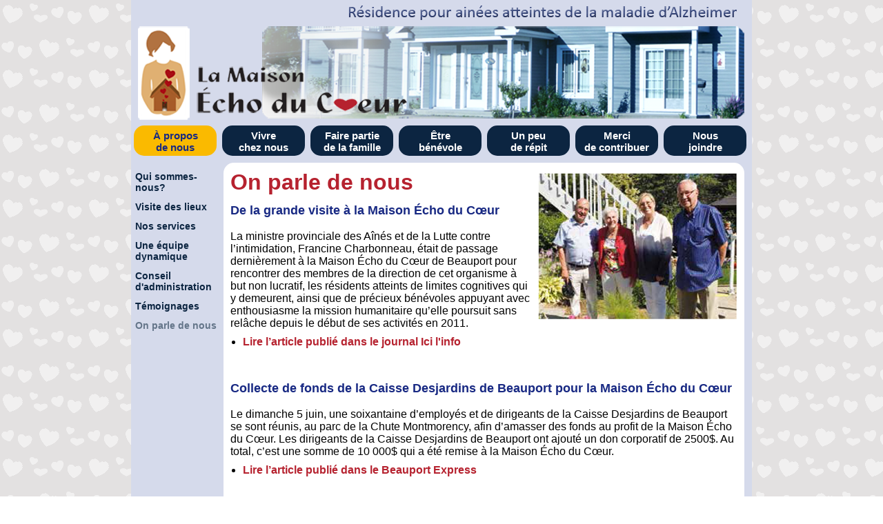

--- FILE ---
content_type: text/html
request_url: http://maisonechoducoeur.com/residence_alzheimer/Onparledenous.html
body_size: 2027
content:
<!DOCTYPE html PUBLIC "-//W3C//DTD XHTML 1.0 Transitional//EN" "http://www.w3.org/TR/xhtml1/DTD/xhtml1-transitional.dtd">
<html xmlns="http://www.w3.org/1999/xhtml">
<head>
<meta http-equiv="Content-Type" content="text/html; charset=UTF-8" />
<title>On parle de nous - Maison Écho du Coeur</title>
<link rel="stylesheet"  href="../MEC_styles.css">
</head>

<body>

<div id="wrapper" class="wrapper_accueil">
<div id="page_index">
<div id="bandeau_accueil"><img width="900" height="150" /></div>
  
  <div id="menu">
  	<ul>
     	<li><a href="accueil.html" class="active">À propos<br />
     	  de nous
     	</a></li>
        <li><a href="../Vivrecheznous/Vivrecheznous.html">Vivre<br />
          chez nous
        </a></li>
        <li><a href="../Famille/Famille.html">Faire partie<br />
          de la famille
        </a></li>
        <li><a href="../Benevole/Benevole.html">Être<br />
          bénévole
        </a></li>
        <li><a href="../Repit/Repit.html">Un peu<br />
          de répit
        </a></li>
        <li><a href="../Contribuer/Contribuer.html">Merci<br />
          de contribuer
        </a></li>
        <li><a href="../Nousjoindre/Nousjoindre.html">Nous <br />
        joindre</a></li>
      </ul>
    </div>

<div class="clear"></div>
<div id="contenu">
  <div id="bloc_gauche">
    <p class="Sommaire"><a href="Quisommesnous.html" class="Sommaire">Qui sommes-nous?</a></p>
<p  class="Sommaire"><a href="VisiteLieux.html">Visite des lieux</a></p>
<p class="Sommaire"><a href="Services.html" class="Sommaire">Nos services</a></p>
<p class="Sommaire"><a href="Equipe.html">Une équipe dynamique</a></p>
<p class="Sommaire"><a href="CA.html">Conseil d'administration</a></p>
<p class="Sommaire"><a href="Temoignages.html">Témoignages</a></p>
<p class="Sommaire"><a href="Onparledenous.html" class="sommaire_actif">On parle de nous</a></p>
  </div>
    <div id="bloc_centre2">
      <h1>On parle de nous<img src="Icilinfo_oct2017Photo.png" alt="Francine Charbonneau à la Maison Écho du coeur" width="300" height="221" align="right" /></h1>
      <h2>De la grande visite à la Maison Écho du Cœur</h2>
      <p>La ministre provinciale des Aînés et de la Lutte contre l’intimidation, Francine Charbonneau, était de passage dernièrement à la Maison Écho du Cœur de Beauport pour  rencontrer des membres de la direction de cet organisme à but non lucratif, les résidents atteints de limites cognitives qui y demeurent, ainsi que de précieux bénévoles appuyant avec enthousiasme la mission humanitaire qu’elle poursuit sans relâche depuis le début de ses activités en 2011.<br />
      </p>
      <ul>
        <li class="Enumeration"><a href="Icilinfo_oct2017.pdf" target="_blank">Lire l’article publié dans le journal Ici l'info</a><br />
          </li>
      </ul>
      <br />
      <hr />
      <h2></h2>
      <h2>Collecte de fonds de la Caisse Desjardins de Beauport pour la Maison Écho du Cœur</h2>
      <p><a href="DesjardinsMEC.jpg" target="_blank"><img width="500" height="375" /></a>Le dimanche 5 juin, une soixantaine d’employés et de dirigeants de la Caisse Desjardins de Beauport se sont réunis, au parc de la Chute Montmorency, afin d’amasser des fonds au profit de la Maison Écho du Cœur. Les dirigeants de la Caisse Desjardins de Beauport ont ajouté un don corporatif de 2500$. Au total, c’est une somme de 10 000$ qui a été remise à la Maison Écho du Cœur.</p>
      <ul>
        <li class="Enumeration"><a href="http://www.beauportexpress.com/Communaute/2016-06-10/article-4556169/Collecte-de-fonds-de-la-Caisse-Desjardins-de-Beauport-pour-la-Maison-Echo-du-C%26oelig%3Bur/1" target="_blank">Lire l’article publié dans le Beauport Express </a><br />
        </li>
      </ul>
      <br />
      <hr />
      <h2>La Maison Écho du Cœur sur TVA Nouvelles </h2>
      <p>Le 22 décembre 2011, la journaliste Solange Morency du Réseau TVA à Québec a visité la Maison Écho du Cœur afin de faire un reportage.</p>
      <ul>
        <li  class="Enumeration"><a href="TVA-EchoduCoeur-22Dec2011.wmv" target="_blank">Regarder la vidéo du reportage</a>  </li>
        </ul>
      <br />
      <hr />
        <h2>Marguerite Blais inaugure la Maison Écho du Cœur</h2>
        <p><strong>Une résidence pour personnes âgées atteintes de la maladie d’Alzheimer</strong></p>
<p>Après deux ans de travail attentionné de la part de plusieurs bénévoles, la Maison Écho du Cœur a ouvert officiellement ses portes, en présence de la ministre responsable des Aînés, Marguerite Blais. Sise au 940, boulevard Raymond, à Beauport, cette nouvelle résidence pour personnes âgées atteintes de la maladie d’Alzheimer offre des services spécialisés selon selon un nouveau concept de milieu de vie prothétique inspiré de l’approche «Carpe Diem». </p>
      <ul class="Enumeration">
        <li><a href="BeauportExpressEchoDuCoeur.pdf" target="_blank">Lire l’article publié dans le Beauport Express (PDF)</a></li>
      </ul>
      <p></p>
    </div>
    <div class="clear"></div>
</div>
    

</div>

</div>

</div>

</body>

</html>


--- FILE ---
content_type: text/css
request_url: http://maisonechoducoeur.com/MEC_styles.css
body_size: 2064
content:
@charset "UTF-8";
/* CSS Document */

/*******Body*******/

* {
	margin: 0;
	vertical-align: bottom;
	border-top-style: none;
	border-right-style: none;
	border-bottom-style: none;
	border-left-style: none;
	border-top-color: #FFF;
	border-right-color: #FFF;
	border-bottom-color: #FFF;
	border-left-color: #FFF;
	width: auto;
	padding: 0px;
	height: auto;
	}

img {
	border: none;
	text-align: left;
}

.imagecentre {
	align:center;
}

body{
	font-family: "Trebuchet MS", Helvetica, Arial;
	padding: 0;
	margin-top: 0px;
	margin-right: 0;
	margin-bottom: 0px;
	margin-left: 0;
	}

#wrapper{
	width:100%;
	min-height:1000px;
	height:100%;
	}

.wrapper_accueil{
	background:url(http://www.maisonechoducoeur.com/images/FondCoeurs.gif);
	background-color:rgb(23,41,131);
	}

#wrapper #page_index, #wrapper #page_article{
	margin: 0px auto;
	width:900px;
	}
	
/*******Text*******/	
	
p {
	font-family:Arial, Helvetica, sans-serif;
	font-style: normal;
	font-size: 16px;
	text-align: left;
	margin-top:12px;
}

a {
	color: #b6222f;
	text-decoration: none;
	font-weight: bold;
}


a:hover {
	text-decoration: underline;
	font-weight: bold;
}


a:active {
	color: #F90;
}

li {
	list-style-position: outside;
	font-family:Arial, Helvetica, sans-serif;
	font-style: normal;
	font-size: 14px;
}

h1{
	font-family:"Trebuchet MS", Arial, Helvetica, sans-serif
	font-size: 24px;
	text-align:left;
	color: #b6222f;
	margin-bottom: 12px;
	font-style: normal;
}

h1 a{
	text-decoration:none;
	color: #FFFFFF;
	font-size:18px;
	padding: 5px;
	}

h2{
	font-family: "Trebuchet MS", Helvetica, Arial;
	font-size: 18px;
	text-align:left;
	color:#182983;
	padding-bottom:0px;
	margin-left: 0px;
	margin-top: 6px;
	margin-bottom: 18px;
}

.Enumeration {
	list-style-position: inside;
	list-style:outside;
	list-style:disc
	text-indent: -14pt;
	margin-top: 9px;
	margin-right: 0px;
	margin-bottom: 12px;
	margin-left: 18px;
	padding-left: 0px;
	color:black;
	font-family:Arial, Helvetica, sans-serif;
	font-size: 16px;
	text-align: left;
}

.TextePetit {
	font-family:"Times New Roman", Times, serif;
	font-size: 12px;
	white-space: normal;
	padding: 0px;
	margin-bottom: 0px;
	font-style: normal;
	color: #000;
	font-weight: normal;
	margin-top: 6px;
	line-height: 14px;
}


/*******Header*******/

#bandeau_accueil {
	background: url(http://www.maisonechoducoeur.com/images/BandeauAccueil.png) no-repeat; 
	alt="La Maison Écho du Coeur, une résidence pour personnes atteintes de la maladie d'Alzheimer";
	height: 180px;
	width:900px;
}

#bandeau_vivrecheznous {
	background: #000000  url(http://www.maisonechoducoeur.com/images/BandeauVivrecheznous.png) no-repeat;
	alt="Vivre chez nous à La Maison Écho du Coeur, une résidence pour personnes atteintes de la maladie d'Alzheimer"; 
	height: 180px;
	width:900px;
}

#bandeau_benevole {
	background: #000000  url(http://www.maisonechoducoeur.com/images/BandeauBenevole.png) no-repeat; 
	alt="Être bénévole à La Maison Écho du Coeur, une résidence pour personnes atteintes de la maladie d'Alzheimer"; 
	height: 180px;
	width:900px;
}

#bandeau_repit {
	background: #000000  url(http://www.maisonechoducoeur.com/images/BandeauRepit.png) no-repeat; 
	alt="Obtenir du répit à La Maison Écho du Coeur, une résidence pour personnes atteintes de la maladie d'Alzheimer"; 
	height: 180px;
	width:900px;
}

#bandeau_famille {
	background: #000000  url(http://www.maisonechoducoeur.com/images/BandeauFamille.png) no-repeat; 
	alt="La famille a toute sa place à La Maison Écho du Coeur, une résidence pour personnes atteintes de la maladie d'Alzheimer"; 	height: 180px;
	width:900px;
}

#bandeau_contribuer {
	background: #000000  url(http://www.maisonechoducoeur.com/images/BandeauContribuer.png) no-repeat; 
	alt="Contribuer à La Maison Écho du Coeur, une résidence pour personnes atteintes de la maladie d'Alzheimer"; 
	height: 180px;

	height: 180px;
	width:900px;
}
#menu{
	width:900px;
	height:50px;
	background-color:#d5daeb;
	}

#menu ul {
	list-style: none;
	text-align:center;
	}

#menu ul li {
	font-size: 15px;
	}
		
#menu li a {
	color: #FFFFFF;
	font-weight: bold;
	display:block;
	width:108px;
	height:32px;
	float:left;
	background-color:#0c2541;
	border-radius: 15px;
	margin-top: 2px;
	margin-bottom:4px;
	Margin-left:4px;
	margin-right:4px;
	padding: 6px;
}

#menu li a:hover {
	color:rgb(23,41,131);
	background-color:#fde9d5;
	font-weight: bold;
	text-decoration:none;
	display:block;
	float:left;
	padding:6px;
	margin-top: 2px;
	margin-bottom:4px;
	Margin-left:4px;
	margin-right:4px;
	border-top-width: 0px;
	border-right-width: 0px;
	border-bottom-width: 0px;
	border-left-width: 0px;
	border-top-style: none;
	border-right-style: none;
	border-bottom-style: none;
	border-left-style: none;
	}
	
#menu li a.active {
	color:rgb(23,41,131);
	background-color:rgb(250,186,0);
	font-weight: bold;
	display:block;
	float:left;
	padding:6px;
	margin-top: 2px;
	margin-bottom:4px;
	Margin-left:4px;
	margin-right:4px;
	border-top-width: 0px;
	border-right-width: 0px;
	border-bottom-width: 0px;
	border-left-width: 0px;
	border-top-style: none;
	border-right-style: none;
	border-bottom-style: none;
	border-left-style: none;
	}

/*******Contenu*******/

div#contenu {
	width:900px;
	background-color:#d5daeb;
	}

/*******Contenant Gauche*******/
#bloc_gauche {
	width:124px;
	background-color:#d5daeb;
	float:left;
	height: auto;
	margin-top:6px;
}

#bloc_gauche li {
	list-style-position: outside;
	font-style: normal;
	font-family:"Trebuchet MS", Arial, Helvetica, sans-serif;
	font-size: 12px;
	color:#0c2541;
	text-align: left;
	margin-left:24px;
	margin-top:6px;
}

#bloc_gauche li a {
	list-style-position: outside;
	font-style: normal;
	font-family:"Trebuchet MS", Arial, Helvetica, sans-serif;
	font-size: 12px;
	color:#0c2541;
	text-align: left;
	margin-left:0px;
	margin-top:6px;
}

#bloc_gauche .Sommaire {
	font-family: "Trebuchet MS", Arial, Helvetica, sans-serif;
	color:#0c2541;
	font-size: 13px;
	text-decoration:none;
	margin-left: 6px;
	text-indent: 0;
	margin-top: 12px;
	text-align: left;
	font-weight: bold;
}

#bloc_gauche .Sommaire a{
	font-family: "Trebuchet MS", Arial, Helvetica, sans-serif;
	color:#0c2541;
	font-size: 14px;
	text-decoration:none;
	margin-left: 0px;
	text-indent: 0;
	margin-top: 0px;
	text-align: left;
}

#bloc_gauche .Sommaire a:hover{
	font-family: "Trebuchet MS", Arial, Helvetica, sans-serif;
	color: #b6222f;
	font-size: 14px;
	text-decoration:none;
	margin-left: 0px;
	text-indent: 0;
	margin-top: 0px;
	text-align: left;
}

#bloc_gauche a.sommaire_actif {
	font-family: "Trebuchet MS", Arial, Helvetica, sans-serif;
	color:#647589;
	font-size: 14px;
	text-decoration:none;
	margin-left: 0px;
	text-indent: 0;
	margin-top: 0px;
	text-align: left;
}

/*******Contenant Centre*******/

#bloc_centre{
	float:left;
	width:610px;
	background-color:white;
	margin-top:6px;
	Margin-bottom:24px;
	margin-right: 10px;
	margin-left: 10px;
	padding:10px;
	border-radius:15px;
	}
#bloc_centre2{
	float:left;
	width:735px;
	background-color:white;
	margin-top:6px;
	Margin-bottom:24px;
	margin-right: 10px;
	margin-left: 10px;
	padding:10px;
	border-radius:15px;
	}

#bloc_centre_image{
	float:left;
	width:300px;
	padding-right:10px;
	margin-bottom:20px;
	}

#bloc_imagegauche{
	float:left;
	width:300px;
	margin-bottom:20px;
	}
	
#bloc_imagegauchelarge{
	float:left;
	width:420px;
	margin-bottom:20px;
	}
#bloc_imagedroite{
	float:right;
	width:300px;
	margin-bottom:20px;
	}
	
#bloc_centre_nouvelle{
	float:right;
	width:400px;
	padding:10px;
	}

#bloc_centre_image350gauche{
	float:left;
	width:350px;
	}
	
#bloc_centre_image350droite{
	float:right;
	width:350px;
	}	

/*******Contenant droit*******/

div#bloc_droit {
	width:108px;
	background-color:#fde9d5;
	float:left;
	border-radius:15px;
	margin-top:6px;
	padding:6px;
}

#bloc_droit h1 {
	margin-top: 16px;
	margin-bottom:3px;
	font-family:"Trebuchet MS", Arial, Helvetica, sans-serif;
	color: #b6222f;
	font-size: 14px;
	font-weight: bold;
}	
	


/*******Pied de page*******/
	
#piedpage {
	width:900px;
	height:38px;
	background:#d5daeb;
	margin:0px;
	}

.clear {
    clear: both;
	}




/* Contenu avec formulaire  */
#wrapper #content {
	width: 630px;
	margin: 0 auto;
	font-size: 12px;
	color: #006;
}

#content .inputArea {
	float: left;
	padding: 4px 0 7px 10px;
	width: 600px;
	margin-left: 20px;
	margin-top: 20 px;
	margin-bottom: 10 px;
}

#content .inputAreaTel {
	float: left;
	padding: 4px 0 7px 10px;
	width: 230px;
	margin-left: 20px;
	margin-top: 20 px;
	margin-bottom: 10 px;
}

#content .inputAreaPoste {
	float: left;
	padding: 4px 0 7px 10px;
	width: 150px;
	margin-left: 20px;
	margin-top: 20 px;
	margin-bottom: 10 px;
}

#content input.info_contact {
	width: 355px;
	font-size: 12px;
	color: #000000;
	background-color: #f5f5f8;
	-moz-border-radius: 2px;
	-webkit-border-radius: 2px;
	border: 1px solid #929292;
	padding: 3px;
	margin-top: 5px;
}

#content input.info_contactTel {
	width: 220px;
	font-size: 12px;
	color: #000000;
	background-color: #f5f5f8;
	-moz-border-radius: 2px;
	-webkit-border-radius: 2px;
	border: 1px solid #929292;
	padding: 3px;
	margin-top: 5px;
}

#content input.info_contactPoste {
	width: 100px;
	font-size: 12px;
	color: #000000;
	background-color: #f5f5f8;
	-moz-border-radius: 2px;
	-webkit-border-radius: 2px;
	border: 1px solid #929292;
	padding: 3px;
	margin-top: 5px;
}

#content .bloc_select {
	background-color: #f5f5f8;
	-moz-border-radius: 2px;
	-webkit-border-radius: 2px;
	border: 1px solid #929292;
	padding: 3px;
	margin-top: 5px;
	min-width: 500px;
}

#content .bloc_select_court {
	background-color: #f5f5f8;
	-moz-border-radius: 2px;
	-webkit-border-radius: 2px;
	border: 1px solid #929292;
	padding: 3px;
	margin-top: 5px;
	min-width: 355px;
}

#content .bloc_select_auto {
	background-color: #f5f5f8;
	-moz-border-radius: 2px;
	-webkit-border-radius: 2px;
	border: 1px solid #929292;
	padding: 3px;
	margin-top: 5px;
}
#content .send {
	background-color: #f5f5f8;
	-moz-border-radius: 2px;
	-webkit-border-radius: 2px;
	border: 1px solid #929292;
	padding: 3px;
}
label.error{
	width: auto;
	color:#FF0000;
	display:block;
	text-align: center;
	margin: 0 0 2px 0;
	padding: 4px 0 4px 30px;
	background-color: #f5f5f8;
	border: 1px solid #e6e4eb;
	-moz-border-radius: 5px;
	-webkit-border-radius: 5px;
}
label{
		display: none;
		font-size:11px;
}

.clear {
    clear: both;
#wrapper #page_index #contenu #bloc_centre2 #bloc_centre_nouvelle p {
	color: #FF8040;
}
